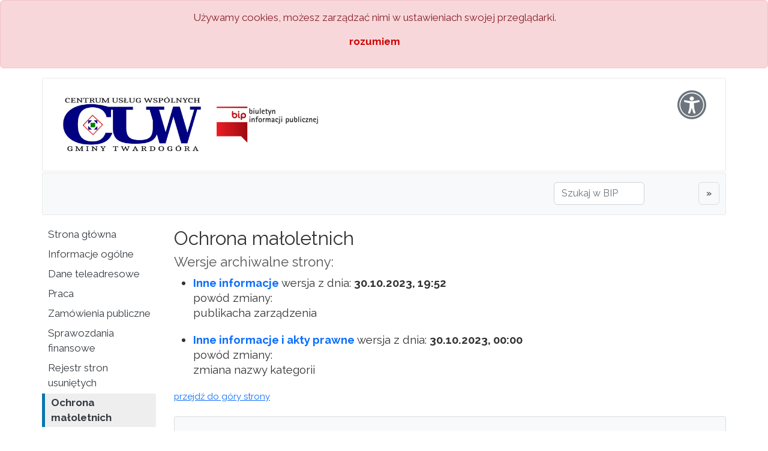

--- FILE ---
content_type: text/html; charset=UTF-8
request_url: https://bip.cuw.twardogora.pl/wersje-archiwalne/dmiawhnawhnawhnawcawdmi
body_size: 4209
content:



<!doctype html>
<html lang="pl">

<head>
     <!-- Required meta tags -->
     <meta charset="utf-8">
     <meta name="viewport" content="width=device-width, initial-scale=1">

     <!-- Bootstrap CSS -->
     <link href="https://cdn.jsdelivr.net/npm/bootstrap@5.2.1/dist/css/bootstrap.min.css" rel="stylesheet">
     <script src="https://cdn.jsdelivr.net/npm/bootstrap@5.2.1/dist/js/bootstrap.bundle.min.js"></script>

     <link href="https://fonts.googleapis.com/css?family=Raleway:400,700&amp;subset=latin-ext" rel="stylesheet">
     <link href="https://maxcdn.bootstrapcdn.com/font-awesome/4.7.0/css/font-awesome.min.css" rel="stylesheet" integrity="sha384-wvfXpqpZZVQGK6TAh5PVlGOfQNHSoD2xbE+QkPxCAFlNEevoEH3Sl0sibVcOQVnN" crossorigin="anonymous">


     

<meta name="robots" content="index,follow" />
<meta name="coverage" content="Worldwide" />
<meta name="distribution" content="Global" />
<meta name="rating" content="General" />
<meta name="revisit-after" content="7 days" />
<meta http-equiv="expires" content="0" />
<meta name="subject" content="Strona Podmiotowa BIP" />
<meta name="copyright"content="&copy; (c) 2023 Jan Syski - syski.pl" />
<meta name="language" content="PL" />
<base href="https://bip.cuw.twardogora.pl/">
<meta name="url" content="https://bip.cuw.twardogora.pl/" />
<meta name="identifier-URL" content="https://bip.cuw.twardogora.pl/" />





<meta name="deklaracja-dostępności" content="https://bip.cuw.twardogora.pl/deklaracja_dostepnosci/28">
<meta name="classification" content="" />
<meta name="description" content="" />
<meta name="keywords" content="" />
<meta name="author" content="" />
<meta name="revised" content="2023-10-30 20:33:54" />
<link rel="stylesheet" type="text/css" href="template/bootstrap5/css/style.css" />
<link rel="stylesheet" type="text/css" href="template/bootstrap5/css/a.css" />
<title>BIP Centrum Usług Wspólnych w Twardogórze - Witamy na stronie BIP Centrum Usług Wspólnych Gminy Twardogóra</title>
<link href="https://bip.cuw.twardogora.pl/shortcut.ico" rel="shortcut icon" />
<link href="https://bip.cuw.twardogora.pl/favicon.ico" rel="bookmark icon" />


<script type="text/javascript">
if(top!=self) {
     top.location.href=self.location.href;
}
</script>


</head>

<!--

     GRID:
     .col- (extra small devices - screen width less than 576px)
     .col-sm- (small devices - screen width equal to or greater than 576px)
     .col-md- (medium devices - screen width equal to or greater than 768px)
     .col-lg- (large devices - screen width equal to or greater than 992px)
     .col-xl- (xlarge devices - screen width equal to or greater than 1200px)
     .col-xxl- (xxlarge devices - screen width equal to or greater than 1400px)


     OBRAZKI
     responsywne: .img-fluid
//-->

<script language="JavaScript">
function bp_cookie_close() {
     document.getElementById('divcook').style.display="none";
     document.cookie = "megabip_cookie=true; path=/; max-age=2592000;";
}
var bp_cookie_txt='<div class="alert alert-danger alert-dismissible fade show" id="divcook"><div style="text-align: center; margin: auto; width: 80%; line-height: 25px">Używamy cookies, możesz zarządzać nimi w ustawieniach swojej przeglądarki.</div><div onclick="bp_cookie_close()" style="cursor: pointer; text-align: center; margin: 15px 0; color: #cc0000; font-weight: bold;">rozumiem</div></div>';
if(document.cookie.indexOf('megabip_cookie=true') === -1) {
     document.write(bp_cookie_txt);
}
</script>

<body>



<div class="accesability-modal">

<div class="modal fade" id="accesability" tabindex="-1" aria-labelledby="accesabilityLabel" aria-hidden="true">
  <div class="modal-dialog">
    <div class="modal-content">
      <div class="modal-header">
        <h1 class="modal-title fs-5" id="accesabilityLabel">Dostępność cyfrowa</h1>
        <button type="button" class="btn-close" data-bs-dismiss="modal" aria-label="Close"></button>
      </div>
<div class="modal-footer">
<a href="index.php?a=1"><button type="button" class="btn btn-light aaa a1" data-bs-toggle="tooltip" data-bs-placement="top" title="Rozmiar wyjściowy">A</button></a>
<a href="index.php?a=2"><button type="button" class="btn btn-light aaa a2" data-bs-toggle="tooltip" data-bs-placement="top" title="Większa czcionka">A</button></a>
<a href="index.php?a=3"><button type="button" class="btn btn-light aaa a3" data-bs-toggle="tooltip" data-bs-placement="top" title="Największa czcionka">A</button></a>
<a href="index.php?c=1"><button type="button" class="btn btn-secondary aaa contrast" data-bs-toggle="tooltip" data-bs-placement="top" title="Wysoki kontrast">&nbsp;</button></a>
<a href="index.php?gs=1"><button type="button" class="btn btn-light aaa gs" data-bs-toggle="tooltip" data-bs-placement="top" title="Skala szarości">&nbsp;</button></a>
<a href="index.php?sep=1"><button type="button" class="btn btn-light aaa sepia" data-bs-toggle="tooltip" data-bs-placement="top" title="Sepia">S</button></a>
<a href="index.php?satur=1"><button type="button" class="btn btn-light aaa saturate" data-bs-toggle="tooltip" data-bs-placement="top" title="Wysokie nasycenie"><i class="fa fa-tint"></i></button></a>
</div>
</div>
  </div>
</div>
</div>
<a tabindex="-1"></a>
<ul class="skiplinks">
    <li><a href="#skip_menu_glowne">menu główne</a></li> 
    <li><a href="#skip_menu_dolne">menu dolne</a></li> 
    <li>

<a href="mapa-strony/4" class="">Mapa strony</a></li>
    <li><a href="#skip_wyszukiwarka">wyszukiwarka</a></li>
    <li><a href="#top">przejdź do treści</a></li>
</ul>

<div class="container container-winieta">
     <div class="row">
          <div class="col-12">
          
          <div class="row">
               <div class="col-lg-6">

<a href="index.php"><img src="template/bootstrap5/images/logo_instytucji.png" class="main-logo" alt="Strona Podmiotowa BIP" /></a>                    <a href="https://www.gov.pl/bip"><img src="template/bootstrap5/images/bip_logo.png" class="bip-logo" alt="BIP" /></a>
               </div>
               <div class="col-lg-6 d-flex flex-row-reverse">
                    <div class="na-aaa">







<div class="pobierzwszystko-modal">

<div class="modal fade" id="pobierzwszystko" tabindex="-1" aria-labelledby="pobierzwszystkoLabel" aria-hidden="true">
  <div class="modal-dialog">
    <div class="modal-content">
      <div class="modal-header">
        <h1 class="modal-title fs-5" id="pobierzwszystkoLabel">Pobierz wszystko</h1>
        <button type="button" class="btn-close" data-bs-dismiss="modal" aria-label="Close"></button>
      </div>
<div class="modal-body">
Ta funkcja umożliwia pobranie całej treści niniejszej Strony Podmiotowej BIP w pliku tekstowym spakowanym w ZIP.
<br />
<b>Uwaga:</b> Generowanie pliku może trochę potrwać - czas zależy od wielkości strony.
</div>
<div class="modal-footer">
<button type="button" class="btn btn-secondary" data-bs-dismiss="modal">Anuluj</button>
<a href="pobierz-wszystko"><button type="button" class="btn btn-primary">Pobierz ZIP</button></a>
</div>
</div>
  </div>
</div>
</div>
<a href="#" data-bs-toggle="modal" data-bs-target="#accesability" class="accesability" title="accesability"><i data-bs-toggle="tooltip" data-bs-placement="bottom" title="Ułatwienia dostępu" class="fa fa-universal-access"></i></a>                    </div>
               </div>
          </div>

          </div>
     </div>
</div>

<div class="container container-wyszukiwarka">
     <div class="row">
          <div class="col-12 na-wyszukiwarke d-flex flex-row-reverse">
          <div class="na-hamburger">
               <div class="offcanvas offcanvas-start" id="mbhamburger">
                    <div class="offcanvas-header">
                         <h1 class="offcanvas-title">MegaBIP</h1>
                         <button type="button" class="btn-close text-reset" data-bs-dismiss="offcanvas"></button>
                    </div>
                    <div class="offcanvas-body na-menu">


<a name="skip_wyszukiwarka"></a>
<div class="search-form">
<form method="post" action="index.php" name="form_for_search">
<div class="row">
<div class="col-7">
<input class="form-control" type="search" placeholder="Szukaj w BIP" aria-label="Szukaj w BIP" name="search_input">
</div>
<div class="col-4"><input type="hidden" name="select_table" value="0" />
</div>
<div class="col-1">
<button type="submit" class="btn btn-light mb-3">&raquo;</button>
</div>
</div>
</form>
</div><br />
<br />










<a name="skip_menu_glowne"></a>
<menu>
<ul>
<li><menuitem><a href="witamy-na-stronie-bip-centrum-uslug-wspolnych-gminy-twardogora/52" class="">Strona główna</a></menuitem>










</li>
<li><menuitem><a href="informacje-ogolne/106" class="">Informacje ogólne</a></menuitem>










</li>
<li><menuitem><a href="dane-teleadresowe/63" class="">Dane teleadresowe</a></menuitem>










</li>
<li><menuitem><a href="praca/104" class="">Praca</a></menuitem>










</li>
<li><menuitem><a href="zamowienia-publiczne/64" class="">Zamówienia publiczne</a></menuitem>










</li>
<li><menuitem><a href="sprawozdania-finansowe/80" class="">Sprawozdania finansowe</a></menuitem>










</li>
<li><menuitem><a href="rejestr-stron-usunietych/6" class="">Rejestr stron usuniętych</a></menuitem>










</li>
<li><menuitem><a href="ochrona-maloletnich/79" class="sel">Ochrona małoletnich</a></menuitem>










</li>
<li><menuitem><a href="informacje-dotyczace-sytuacji-kryzysowej/8" class="">Sytuacje kryzysowe</a></menuitem>










</li>
<li><menuitem><a href="raport-o-stanie-dostepnosci/99" class="">Raport o stanie dostepności</a></menuitem>










</li>
<li><menuitem><a href="deklaracja-dostepnosci/28" class="">Deklaracja Dostępności</a></menuitem>










</li>
<li><menuitem><a href="klauzula-informacyjna/102" class="">Klauzula informacyjna</a></menuitem>










</li>
</ul>
</menu>
<div class="offcanvas-superlink">


<a href="zastrzezenia-prawne/3" class="">Zastrzeżenia prawne</a>










<a href="mapa-strony/4" class="">Mapa strony</a>

<a href="instrukcja-korzystania-z-bip/5" class="">Instrukcja korzystania z BIP</a></div>


                    </div>
               </div>

               <!-- Button hamburger -->
               <button class="btn btn-light button-hamburger" type="button" data-bs-toggle="offcanvas" data-bs-target="#mbhamburger">
               <i class="fa fa-bars"></i>
               </button>
          </div>

          <div class="na-aaa-male">


<a href="#" data-bs-toggle="modal" data-bs-target="#accesability" class="accesability" title="accesability"><i data-bs-toggle="tooltip" data-bs-placement="bottom" title="Ułatwienia dostępu" class="fa fa-universal-access"></i></a>          </div>

          <div class="na-formularz-wyszukiwarki">


<a name="skip_wyszukiwarka"></a>
<div class="search-form">
<form method="post" action="index.php" name="form_for_search">
<div class="row">
<div class="col-7">
<input class="form-control" type="search" placeholder="Szukaj w BIP" aria-label="Szukaj w BIP" name="search_input">
</div>
<div class="col-4"><input type="hidden" name="select_table" value="0" />
</div>
<div class="col-1">
<button type="submit" class="btn btn-light mb-3">&raquo;</button>
</div>
</div>
</form>
</div>          </div>



          </div>
     </div>
</div>



<div class="container na-ramke-male">
     </div>




<div class="container container-strona">
     <div class="row">
          <div class="col-md-2 na-menu na-menu-glowne">











<a name="skip_menu_glowne"></a>
<menu>
<ul>
<li><menuitem><a href="witamy-na-stronie-bip-centrum-uslug-wspolnych-gminy-twardogora/52" class="">Strona główna</a></menuitem>










</li>
<li><menuitem><a href="informacje-ogolne/106" class="">Informacje ogólne</a></menuitem>










</li>
<li><menuitem><a href="dane-teleadresowe/63" class="">Dane teleadresowe</a></menuitem>










</li>
<li><menuitem><a href="praca/104" class="">Praca</a></menuitem>










</li>
<li><menuitem><a href="zamowienia-publiczne/64" class="">Zamówienia publiczne</a></menuitem>










</li>
<li><menuitem><a href="sprawozdania-finansowe/80" class="">Sprawozdania finansowe</a></menuitem>










</li>
<li><menuitem><a href="rejestr-stron-usunietych/6" class="">Rejestr stron usuniętych</a></menuitem>










</li>
<li><menuitem><a href="ochrona-maloletnich/79" class="sel">Ochrona małoletnich</a></menuitem>










</li>
<li><menuitem><a href="informacje-dotyczace-sytuacji-kryzysowej/8" class="">Sytuacje kryzysowe</a></menuitem>










</li>
<li><menuitem><a href="raport-o-stanie-dostepnosci/99" class="">Raport o stanie dostepności</a></menuitem>










</li>
<li><menuitem><a href="deklaracja-dostepnosci/28" class="">Deklaracja Dostępności</a></menuitem>










</li>
<li><menuitem><a href="klauzula-informacyjna/102" class="">Klauzula informacyjna</a></menuitem>










</li>
</ul>
</menu>          </div>
          <div class="col-10 na-tresc">






<a name="top"></a>
<div class="na-tresc-strony">
<h1>Ochrona małoletnich</h1>
<h3>Wersje archiwalne strony:</h3>

<div class="wersje-archiwalne">
<ul>
<li>
<a href="inne-informacje/7">Inne informacje</a> wersja z dnia: <span class="z-dnia">30.10.2023, 19:52</span>
<br />
powód zmiany: <p>publikacha zarządzenia</p>
</li>
<li>
<a href="inne-informacje-i-akty-prawne/78">Inne informacje i akty prawne</a> wersja z dnia: <span class="z-dnia">30.10.2023, 00:00</span>
<br />
powód zmiany: <p>zmiana nazwy kategorii<br></p>
</li>
</ul>
</div>
<div class="na-link-top">
<a href="index.php?id=79,0,0,0,1,79#top">przejdź do góry strony</a>
</div>






<div class="container na-metryczke">
<div class="row">
<div class="col-lg-4 dane">
Opublikował: <b>Dominik Rypiński</b>
<br />Publikacja dnia: <b>14.04.2024, 19:20</b>
<br />Dokument oglądany razy: <b>1 908</b>
</div>
<div class="col-lg-4 dane">
Podpisał: <b>Edyta Michałowska</b>
<br />Dokument z dnia: <b>30.10.2023</b>
</div>
<div class="col-lg-4 dane">





<a href="wersje-archiwalne/79,0,0,0,1,79">Wersje archiwalne</a>
<br />
<a href="druk.php?id=79" target="_blank">Wersja do druku</a>
</div>
</div>
</div>
</div>     
          </div>
     </div>
</div>

<a name="skip_menu_dolne"></a>
<div class="container container-stopka">
     <div class="row">
          <div class="col-6">


<a href="zastrzezenia-prawne/3" class="">Zastrzeżenia prawne</a>          &nbsp; | &nbsp;









          </div>
          <div class="col-6 tar">


<a href="mapa-strony/4" class="">Mapa strony</a>          &nbsp; | &nbsp;


<a href="instrukcja-korzystania-z-bip/5" class="">Instrukcja korzystania z BIP</a>          </div>
     </div>
</div>






<!-- JS do tooltipsow -->
<script>
     var tooltipTriggerList = [].slice.call(document.querySelectorAll('[data-bs-toggle="tooltip"]'))
     var tooltipList = tooltipTriggerList.map(function (tooltipTriggerEl) {
          return new bootstrap.Tooltip(tooltipTriggerEl)
     })
</script>

<!-- JS do popoverow -->
<script>
     var popoverTriggerList = [].slice.call(document.querySelectorAll('[data-bs-toggle="popover"]'))
     var popoverList = popoverTriggerList.map(function (popoverTriggerEl) {
          return new bootstrap.Popover(popoverTriggerEl)
     })
</script>







<!--
     _      _      _      _      _      _      _
   _( )__ _( )__ _( )__ _( )__ _( )__ _( )__ _( )__
 _|     _|     _|     _|     _|     _|     _|     _|
(_   _ (_   _ (_   _ (_   _ (_   _ (_   _ (_   _ (_
 |__( )_|__( )_|__( )_|__( )_|__( )_|__( )_|__( )_|
 |_     |_     |_     |_     |_     |_     |_     |_
  _) _   _) _   _) _   _) 5   _) _   _) _   _) _   _)
 |__( )_|__( )_|__( )_|__( )_|__( )_|__( )_|__( )_|
 _|     _|     _|     _|     _|     _|     _|     _|
(_   _ (_   _ (_   _ (_   _ (_   _ (_   _ (_   _ (_
 |__( )_|__( )_|__( )_|__( )_|__( )_|__( )_|__( )_|
 |_     |_     |_     |_     |_     |_     |_     |_
  _) _   _) _   _) _   _) _   _) _   _) _   _) _   _)
 |__( )_|__( )_|__( )_|__( )_|__( )_|__( )_|__( )_|

//  98aab62834ea1775897255c37eaacdcd
 
 //-->
 
<div class="container">
<div class="row copy" style="visibility: visible;">
<div class="col-md-12"><a href="https://www.MegaBIP.pl" target="_blank" style="color: #777;"><b>www.MegaBIP.pl</b></a>
<br /><h4 style="font-size: 0.7em; color:#777; font-weight: normal;"><a href="https://www.MegaBIP.pl" target="_blank" style="color: #777;">Program do prowadzenia BIP</a></h4>
</div>
</div>
</div>
<br />
<br />
<br />
</body>
</html>

--- FILE ---
content_type: text/css
request_url: https://bip.cuw.twardogora.pl/template/bootstrap5/css/a.css
body_size: -128
content:
body {
	font-size: 17px;
}